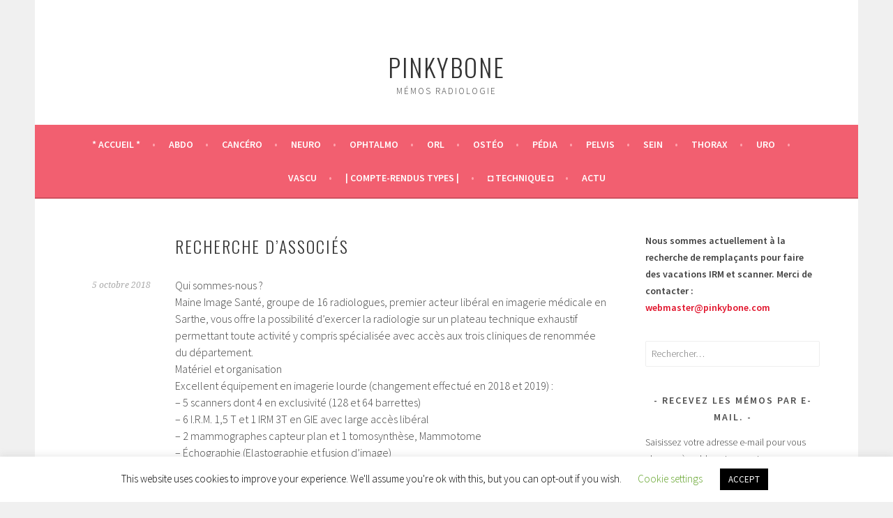

--- FILE ---
content_type: text/html; charset=utf-8
request_url: https://www.google.com/recaptcha/api2/aframe
body_size: 264
content:
<!DOCTYPE HTML><html><head><meta http-equiv="content-type" content="text/html; charset=UTF-8"></head><body><script nonce="yQsbbQPsBcrNUaGs82ITCg">/** Anti-fraud and anti-abuse applications only. See google.com/recaptcha */ try{var clients={'sodar':'https://pagead2.googlesyndication.com/pagead/sodar?'};window.addEventListener("message",function(a){try{if(a.source===window.parent){var b=JSON.parse(a.data);var c=clients[b['id']];if(c){var d=document.createElement('img');d.src=c+b['params']+'&rc='+(localStorage.getItem("rc::a")?sessionStorage.getItem("rc::b"):"");window.document.body.appendChild(d);sessionStorage.setItem("rc::e",parseInt(sessionStorage.getItem("rc::e")||0)+1);localStorage.setItem("rc::h",'1769378924526');}}}catch(b){}});window.parent.postMessage("_grecaptcha_ready", "*");}catch(b){}</script></body></html>